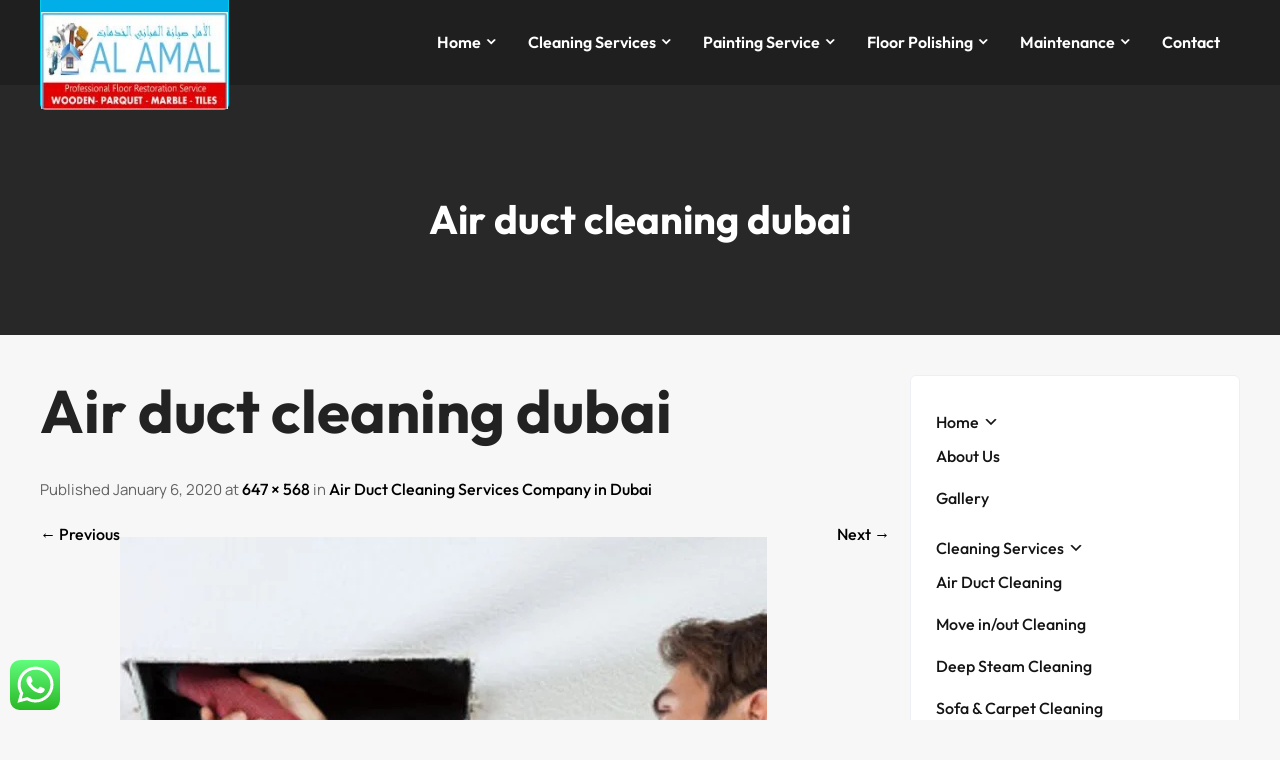

--- FILE ---
content_type: text/html; charset=UTF-8
request_url: https://alamaldubai.com/air-duct-cleaning-dubai/air-duct-cleaning-dubai-3/
body_size: 22479
content:
<!DOCTYPE html>
<html dir="ltr" lang="en-US" prefix="og: https://ogp.me/ns#">
<head>
<meta charset="UTF-8">
<meta name="viewport" content="width=device-width, initial-scale=1">
<link rel="profile" href="http://gmpg.org/xfn/11">
<title>Air duct cleaning dubai | Cleaning &amp; Maintenance Services in Dubai</title>
<style>
#wpadminbar #wp-admin-bar-wccp_free_top_button .ab-icon:before {
	content: "\f160";
	color: #02CA02;
	top: 3px;
}
#wpadminbar #wp-admin-bar-wccp_free_top_button .ab-icon {
	transform: rotate(45deg);
}
</style>
	<style>img:is([sizes="auto" i], [sizes^="auto," i]) { contain-intrinsic-size: 3000px 1500px }</style>
	
		<!-- All in One SEO 4.9.3 - aioseo.com -->
	<meta name="robots" content="max-image-preview:large" />
	<link rel="canonical" href="https://alamaldubai.com/air-duct-cleaning-dubai/air-duct-cleaning-dubai-3/#main" />
	<meta name="generator" content="All in One SEO (AIOSEO) 4.9.3" />
		<meta property="og:locale" content="en_US" />
		<meta property="og:site_name" content="Cleaning &amp; Maintenance Services in Dubai |" />
		<meta property="og:type" content="article" />
		<meta property="og:title" content="Air duct cleaning dubai | Cleaning &amp; Maintenance Services in Dubai" />
		<meta property="og:url" content="https://alamaldubai.com/air-duct-cleaning-dubai/air-duct-cleaning-dubai-3/#main" />
		<meta property="og:image" content="https://alamaldubai.com/wp-content/uploads/2024/08/cropped-Al-Amal-Maintenance-Dubai-LOGO-website-1-copy-3.jpg" />
		<meta property="og:image:secure_url" content="https://alamaldubai.com/wp-content/uploads/2024/08/cropped-Al-Amal-Maintenance-Dubai-LOGO-website-1-copy-3.jpg" />
		<meta property="article:published_time" content="2020-01-06T11:26:40+00:00" />
		<meta property="article:modified_time" content="2020-01-06T11:26:40+00:00" />
		<meta name="twitter:card" content="summary" />
		<meta name="twitter:title" content="Air duct cleaning dubai | Cleaning &amp; Maintenance Services in Dubai" />
		<meta name="twitter:image" content="https://alamaldubai.com/wp-content/uploads/2024/08/cropped-Al-Amal-Maintenance-Dubai-LOGO-website-1-copy-3.jpg" />
		<script type="application/ld+json" class="aioseo-schema">
			{"@context":"https:\/\/schema.org","@graph":[{"@type":"BreadcrumbList","@id":"https:\/\/alamaldubai.com\/air-duct-cleaning-dubai\/air-duct-cleaning-dubai-3\/#main#breadcrumblist","itemListElement":[{"@type":"ListItem","@id":"https:\/\/alamaldubai.com#listItem","position":1,"name":"Home","item":"https:\/\/alamaldubai.com","nextItem":{"@type":"ListItem","@id":"https:\/\/alamaldubai.com\/air-duct-cleaning-dubai\/air-duct-cleaning-dubai-3\/#main#listItem","name":"Air duct cleaning dubai"}},{"@type":"ListItem","@id":"https:\/\/alamaldubai.com\/air-duct-cleaning-dubai\/air-duct-cleaning-dubai-3\/#main#listItem","position":2,"name":"Air duct cleaning dubai","previousItem":{"@type":"ListItem","@id":"https:\/\/alamaldubai.com#listItem","name":"Home"}}]},{"@type":"ItemPage","@id":"https:\/\/alamaldubai.com\/air-duct-cleaning-dubai\/air-duct-cleaning-dubai-3\/#main#itempage","url":"https:\/\/alamaldubai.com\/air-duct-cleaning-dubai\/air-duct-cleaning-dubai-3\/#main","name":"Air duct cleaning dubai | Cleaning & Maintenance Services in Dubai","inLanguage":"en-US","isPartOf":{"@id":"https:\/\/alamaldubai.com\/#website"},"breadcrumb":{"@id":"https:\/\/alamaldubai.com\/air-duct-cleaning-dubai\/air-duct-cleaning-dubai-3\/#main#breadcrumblist"},"author":{"@id":"https:\/\/alamaldubai.com\/author\/alamaldubai\/#author"},"creator":{"@id":"https:\/\/alamaldubai.com\/author\/alamaldubai\/#author"},"datePublished":"2020-01-06T15:26:40+04:00","dateModified":"2020-01-06T15:26:40+04:00"},{"@type":"Organization","@id":"https:\/\/alamaldubai.com\/#organization","name":"Cleaning & Maintenance Services in Dubai","url":"https:\/\/alamaldubai.com\/","logo":{"@type":"ImageObject","url":"https:\/\/alamaldubai.com\/wp-content\/uploads\/2024\/08\/cropped-Al-Amal-Maintenance-Dubai-LOGO-website-1-copy-3.jpg","@id":"https:\/\/alamaldubai.com\/air-duct-cleaning-dubai\/air-duct-cleaning-dubai-3\/#main\/#organizationLogo","width":214,"height":111},"image":{"@id":"https:\/\/alamaldubai.com\/air-duct-cleaning-dubai\/air-duct-cleaning-dubai-3\/#main\/#organizationLogo"}},{"@type":"Person","@id":"https:\/\/alamaldubai.com\/author\/alamaldubai\/#author","url":"https:\/\/alamaldubai.com\/author\/alamaldubai\/","name":"alamaldubai","image":{"@type":"ImageObject","@id":"https:\/\/alamaldubai.com\/air-duct-cleaning-dubai\/air-duct-cleaning-dubai-3\/#main#authorImage","url":"https:\/\/secure.gravatar.com\/avatar\/99c0ead56becf4c6fa695cbd89639a2a?s=96&d=mm&r=g","width":96,"height":96,"caption":"alamaldubai"}},{"@type":"WebSite","@id":"https:\/\/alamaldubai.com\/#website","url":"https:\/\/alamaldubai.com\/","name":"AL Amal Service","inLanguage":"en-US","publisher":{"@id":"https:\/\/alamaldubai.com\/#organization"}}]}
		</script>
		<!-- All in One SEO -->

<link rel="alternate" type="application/rss+xml" title="Cleaning &amp; Maintenance Services in Dubai &raquo; Feed" href="https://alamaldubai.com/feed/" />
<link rel="alternate" type="application/rss+xml" title="Cleaning &amp; Maintenance Services in Dubai &raquo; Comments Feed" href="https://alamaldubai.com/comments/feed/" />
<link rel="alternate" type="application/rss+xml" title="Cleaning &amp; Maintenance Services in Dubai &raquo; Air duct cleaning dubai Comments Feed" href="https://alamaldubai.com/air-duct-cleaning-dubai/air-duct-cleaning-dubai-3/#main/feed/" />
<script type="text/javascript">
/* <![CDATA[ */
window._wpemojiSettings = {"baseUrl":"https:\/\/s.w.org\/images\/core\/emoji\/15.0.3\/72x72\/","ext":".png","svgUrl":"https:\/\/s.w.org\/images\/core\/emoji\/15.0.3\/svg\/","svgExt":".svg","source":{"concatemoji":"https:\/\/alamaldubai.com\/wp-includes\/js\/wp-emoji-release.min.js?ver=6.7.4"}};
/*! This file is auto-generated */
!function(i,n){var o,s,e;function c(e){try{var t={supportTests:e,timestamp:(new Date).valueOf()};sessionStorage.setItem(o,JSON.stringify(t))}catch(e){}}function p(e,t,n){e.clearRect(0,0,e.canvas.width,e.canvas.height),e.fillText(t,0,0);var t=new Uint32Array(e.getImageData(0,0,e.canvas.width,e.canvas.height).data),r=(e.clearRect(0,0,e.canvas.width,e.canvas.height),e.fillText(n,0,0),new Uint32Array(e.getImageData(0,0,e.canvas.width,e.canvas.height).data));return t.every(function(e,t){return e===r[t]})}function u(e,t,n){switch(t){case"flag":return n(e,"\ud83c\udff3\ufe0f\u200d\u26a7\ufe0f","\ud83c\udff3\ufe0f\u200b\u26a7\ufe0f")?!1:!n(e,"\ud83c\uddfa\ud83c\uddf3","\ud83c\uddfa\u200b\ud83c\uddf3")&&!n(e,"\ud83c\udff4\udb40\udc67\udb40\udc62\udb40\udc65\udb40\udc6e\udb40\udc67\udb40\udc7f","\ud83c\udff4\u200b\udb40\udc67\u200b\udb40\udc62\u200b\udb40\udc65\u200b\udb40\udc6e\u200b\udb40\udc67\u200b\udb40\udc7f");case"emoji":return!n(e,"\ud83d\udc26\u200d\u2b1b","\ud83d\udc26\u200b\u2b1b")}return!1}function f(e,t,n){var r="undefined"!=typeof WorkerGlobalScope&&self instanceof WorkerGlobalScope?new OffscreenCanvas(300,150):i.createElement("canvas"),a=r.getContext("2d",{willReadFrequently:!0}),o=(a.textBaseline="top",a.font="600 32px Arial",{});return e.forEach(function(e){o[e]=t(a,e,n)}),o}function t(e){var t=i.createElement("script");t.src=e,t.defer=!0,i.head.appendChild(t)}"undefined"!=typeof Promise&&(o="wpEmojiSettingsSupports",s=["flag","emoji"],n.supports={everything:!0,everythingExceptFlag:!0},e=new Promise(function(e){i.addEventListener("DOMContentLoaded",e,{once:!0})}),new Promise(function(t){var n=function(){try{var e=JSON.parse(sessionStorage.getItem(o));if("object"==typeof e&&"number"==typeof e.timestamp&&(new Date).valueOf()<e.timestamp+604800&&"object"==typeof e.supportTests)return e.supportTests}catch(e){}return null}();if(!n){if("undefined"!=typeof Worker&&"undefined"!=typeof OffscreenCanvas&&"undefined"!=typeof URL&&URL.createObjectURL&&"undefined"!=typeof Blob)try{var e="postMessage("+f.toString()+"("+[JSON.stringify(s),u.toString(),p.toString()].join(",")+"));",r=new Blob([e],{type:"text/javascript"}),a=new Worker(URL.createObjectURL(r),{name:"wpTestEmojiSupports"});return void(a.onmessage=function(e){c(n=e.data),a.terminate(),t(n)})}catch(e){}c(n=f(s,u,p))}t(n)}).then(function(e){for(var t in e)n.supports[t]=e[t],n.supports.everything=n.supports.everything&&n.supports[t],"flag"!==t&&(n.supports.everythingExceptFlag=n.supports.everythingExceptFlag&&n.supports[t]);n.supports.everythingExceptFlag=n.supports.everythingExceptFlag&&!n.supports.flag,n.DOMReady=!1,n.readyCallback=function(){n.DOMReady=!0}}).then(function(){return e}).then(function(){var e;n.supports.everything||(n.readyCallback(),(e=n.source||{}).concatemoji?t(e.concatemoji):e.wpemoji&&e.twemoji&&(t(e.twemoji),t(e.wpemoji)))}))}((window,document),window._wpemojiSettings);
/* ]]> */
</script>
<link rel='stylesheet' id='skt-hotel-lite-fonts-css' href='https://alamaldubai.com/wp-content/fonts/1ff6079b3a0796bd5575413d1dbeeb37.css?ver=20201110' type='text/css' media='all' />
<link rel='stylesheet' id='ht_ctc_main_css-css' href='https://alamaldubai.com/wp-content/plugins/click-to-chat-for-whatsapp/new/inc/assets/css/main.css?ver=4.36' type='text/css' media='all' />
<link rel='stylesheet' id='hfe-widgets-style-css' href='https://alamaldubai.com/wp-content/plugins/header-footer-elementor/inc/widgets-css/frontend.css?ver=2.3.0' type='text/css' media='all' />
<link rel='stylesheet' id='premium-addons-css' href='https://alamaldubai.com/wp-content/plugins/premium-addons-for-elementor/assets/frontend/min-css/premium-addons.min.css?ver=4.11.5' type='text/css' media='all' />
<style id='wp-emoji-styles-inline-css' type='text/css'>

	img.wp-smiley, img.emoji {
		display: inline !important;
		border: none !important;
		box-shadow: none !important;
		height: 1em !important;
		width: 1em !important;
		margin: 0 0.07em !important;
		vertical-align: -0.1em !important;
		background: none !important;
		padding: 0 !important;
	}
</style>
<link rel='stylesheet' id='wp-block-library-css' href='https://alamaldubai.com/wp-includes/css/dist/block-library/style.min.css?ver=6.7.4' type='text/css' media='all' />
<link rel='stylesheet' id='aioseo/css/src/vue/standalone/blocks/table-of-contents/global.scss-css' href='https://alamaldubai.com/wp-content/plugins/all-in-one-seo-pack/dist/Lite/assets/css/table-of-contents/global.e90f6d47.css?ver=4.9.3' type='text/css' media='all' />
<style id='classic-theme-styles-inline-css' type='text/css'>
/*! This file is auto-generated */
.wp-block-button__link{color:#fff;background-color:#32373c;border-radius:9999px;box-shadow:none;text-decoration:none;padding:calc(.667em + 2px) calc(1.333em + 2px);font-size:1.125em}.wp-block-file__button{background:#32373c;color:#fff;text-decoration:none}
</style>
<style id='global-styles-inline-css' type='text/css'>
:root{--wp--preset--aspect-ratio--square: 1;--wp--preset--aspect-ratio--4-3: 4/3;--wp--preset--aspect-ratio--3-4: 3/4;--wp--preset--aspect-ratio--3-2: 3/2;--wp--preset--aspect-ratio--2-3: 2/3;--wp--preset--aspect-ratio--16-9: 16/9;--wp--preset--aspect-ratio--9-16: 9/16;--wp--preset--color--black: #000000;--wp--preset--color--cyan-bluish-gray: #abb8c3;--wp--preset--color--white: #ffffff;--wp--preset--color--pale-pink: #f78da7;--wp--preset--color--vivid-red: #cf2e2e;--wp--preset--color--luminous-vivid-orange: #ff6900;--wp--preset--color--luminous-vivid-amber: #fcb900;--wp--preset--color--light-green-cyan: #7bdcb5;--wp--preset--color--vivid-green-cyan: #00d084;--wp--preset--color--pale-cyan-blue: #8ed1fc;--wp--preset--color--vivid-cyan-blue: #0693e3;--wp--preset--color--vivid-purple: #9b51e0;--wp--preset--gradient--vivid-cyan-blue-to-vivid-purple: linear-gradient(135deg,rgba(6,147,227,1) 0%,rgb(155,81,224) 100%);--wp--preset--gradient--light-green-cyan-to-vivid-green-cyan: linear-gradient(135deg,rgb(122,220,180) 0%,rgb(0,208,130) 100%);--wp--preset--gradient--luminous-vivid-amber-to-luminous-vivid-orange: linear-gradient(135deg,rgba(252,185,0,1) 0%,rgba(255,105,0,1) 100%);--wp--preset--gradient--luminous-vivid-orange-to-vivid-red: linear-gradient(135deg,rgba(255,105,0,1) 0%,rgb(207,46,46) 100%);--wp--preset--gradient--very-light-gray-to-cyan-bluish-gray: linear-gradient(135deg,rgb(238,238,238) 0%,rgb(169,184,195) 100%);--wp--preset--gradient--cool-to-warm-spectrum: linear-gradient(135deg,rgb(74,234,220) 0%,rgb(151,120,209) 20%,rgb(207,42,186) 40%,rgb(238,44,130) 60%,rgb(251,105,98) 80%,rgb(254,248,76) 100%);--wp--preset--gradient--blush-light-purple: linear-gradient(135deg,rgb(255,206,236) 0%,rgb(152,150,240) 100%);--wp--preset--gradient--blush-bordeaux: linear-gradient(135deg,rgb(254,205,165) 0%,rgb(254,45,45) 50%,rgb(107,0,62) 100%);--wp--preset--gradient--luminous-dusk: linear-gradient(135deg,rgb(255,203,112) 0%,rgb(199,81,192) 50%,rgb(65,88,208) 100%);--wp--preset--gradient--pale-ocean: linear-gradient(135deg,rgb(255,245,203) 0%,rgb(182,227,212) 50%,rgb(51,167,181) 100%);--wp--preset--gradient--electric-grass: linear-gradient(135deg,rgb(202,248,128) 0%,rgb(113,206,126) 100%);--wp--preset--gradient--midnight: linear-gradient(135deg,rgb(2,3,129) 0%,rgb(40,116,252) 100%);--wp--preset--font-size--small: 13px;--wp--preset--font-size--medium: 20px;--wp--preset--font-size--large: 36px;--wp--preset--font-size--x-large: 42px;--wp--preset--spacing--20: 0.44rem;--wp--preset--spacing--30: 0.67rem;--wp--preset--spacing--40: 1rem;--wp--preset--spacing--50: 1.5rem;--wp--preset--spacing--60: 2.25rem;--wp--preset--spacing--70: 3.38rem;--wp--preset--spacing--80: 5.06rem;--wp--preset--shadow--natural: 6px 6px 9px rgba(0, 0, 0, 0.2);--wp--preset--shadow--deep: 12px 12px 50px rgba(0, 0, 0, 0.4);--wp--preset--shadow--sharp: 6px 6px 0px rgba(0, 0, 0, 0.2);--wp--preset--shadow--outlined: 6px 6px 0px -3px rgba(255, 255, 255, 1), 6px 6px rgba(0, 0, 0, 1);--wp--preset--shadow--crisp: 6px 6px 0px rgba(0, 0, 0, 1);}:where(.is-layout-flex){gap: 0.5em;}:where(.is-layout-grid){gap: 0.5em;}body .is-layout-flex{display: flex;}.is-layout-flex{flex-wrap: wrap;align-items: center;}.is-layout-flex > :is(*, div){margin: 0;}body .is-layout-grid{display: grid;}.is-layout-grid > :is(*, div){margin: 0;}:where(.wp-block-columns.is-layout-flex){gap: 2em;}:where(.wp-block-columns.is-layout-grid){gap: 2em;}:where(.wp-block-post-template.is-layout-flex){gap: 1.25em;}:where(.wp-block-post-template.is-layout-grid){gap: 1.25em;}.has-black-color{color: var(--wp--preset--color--black) !important;}.has-cyan-bluish-gray-color{color: var(--wp--preset--color--cyan-bluish-gray) !important;}.has-white-color{color: var(--wp--preset--color--white) !important;}.has-pale-pink-color{color: var(--wp--preset--color--pale-pink) !important;}.has-vivid-red-color{color: var(--wp--preset--color--vivid-red) !important;}.has-luminous-vivid-orange-color{color: var(--wp--preset--color--luminous-vivid-orange) !important;}.has-luminous-vivid-amber-color{color: var(--wp--preset--color--luminous-vivid-amber) !important;}.has-light-green-cyan-color{color: var(--wp--preset--color--light-green-cyan) !important;}.has-vivid-green-cyan-color{color: var(--wp--preset--color--vivid-green-cyan) !important;}.has-pale-cyan-blue-color{color: var(--wp--preset--color--pale-cyan-blue) !important;}.has-vivid-cyan-blue-color{color: var(--wp--preset--color--vivid-cyan-blue) !important;}.has-vivid-purple-color{color: var(--wp--preset--color--vivid-purple) !important;}.has-black-background-color{background-color: var(--wp--preset--color--black) !important;}.has-cyan-bluish-gray-background-color{background-color: var(--wp--preset--color--cyan-bluish-gray) !important;}.has-white-background-color{background-color: var(--wp--preset--color--white) !important;}.has-pale-pink-background-color{background-color: var(--wp--preset--color--pale-pink) !important;}.has-vivid-red-background-color{background-color: var(--wp--preset--color--vivid-red) !important;}.has-luminous-vivid-orange-background-color{background-color: var(--wp--preset--color--luminous-vivid-orange) !important;}.has-luminous-vivid-amber-background-color{background-color: var(--wp--preset--color--luminous-vivid-amber) !important;}.has-light-green-cyan-background-color{background-color: var(--wp--preset--color--light-green-cyan) !important;}.has-vivid-green-cyan-background-color{background-color: var(--wp--preset--color--vivid-green-cyan) !important;}.has-pale-cyan-blue-background-color{background-color: var(--wp--preset--color--pale-cyan-blue) !important;}.has-vivid-cyan-blue-background-color{background-color: var(--wp--preset--color--vivid-cyan-blue) !important;}.has-vivid-purple-background-color{background-color: var(--wp--preset--color--vivid-purple) !important;}.has-black-border-color{border-color: var(--wp--preset--color--black) !important;}.has-cyan-bluish-gray-border-color{border-color: var(--wp--preset--color--cyan-bluish-gray) !important;}.has-white-border-color{border-color: var(--wp--preset--color--white) !important;}.has-pale-pink-border-color{border-color: var(--wp--preset--color--pale-pink) !important;}.has-vivid-red-border-color{border-color: var(--wp--preset--color--vivid-red) !important;}.has-luminous-vivid-orange-border-color{border-color: var(--wp--preset--color--luminous-vivid-orange) !important;}.has-luminous-vivid-amber-border-color{border-color: var(--wp--preset--color--luminous-vivid-amber) !important;}.has-light-green-cyan-border-color{border-color: var(--wp--preset--color--light-green-cyan) !important;}.has-vivid-green-cyan-border-color{border-color: var(--wp--preset--color--vivid-green-cyan) !important;}.has-pale-cyan-blue-border-color{border-color: var(--wp--preset--color--pale-cyan-blue) !important;}.has-vivid-cyan-blue-border-color{border-color: var(--wp--preset--color--vivid-cyan-blue) !important;}.has-vivid-purple-border-color{border-color: var(--wp--preset--color--vivid-purple) !important;}.has-vivid-cyan-blue-to-vivid-purple-gradient-background{background: var(--wp--preset--gradient--vivid-cyan-blue-to-vivid-purple) !important;}.has-light-green-cyan-to-vivid-green-cyan-gradient-background{background: var(--wp--preset--gradient--light-green-cyan-to-vivid-green-cyan) !important;}.has-luminous-vivid-amber-to-luminous-vivid-orange-gradient-background{background: var(--wp--preset--gradient--luminous-vivid-amber-to-luminous-vivid-orange) !important;}.has-luminous-vivid-orange-to-vivid-red-gradient-background{background: var(--wp--preset--gradient--luminous-vivid-orange-to-vivid-red) !important;}.has-very-light-gray-to-cyan-bluish-gray-gradient-background{background: var(--wp--preset--gradient--very-light-gray-to-cyan-bluish-gray) !important;}.has-cool-to-warm-spectrum-gradient-background{background: var(--wp--preset--gradient--cool-to-warm-spectrum) !important;}.has-blush-light-purple-gradient-background{background: var(--wp--preset--gradient--blush-light-purple) !important;}.has-blush-bordeaux-gradient-background{background: var(--wp--preset--gradient--blush-bordeaux) !important;}.has-luminous-dusk-gradient-background{background: var(--wp--preset--gradient--luminous-dusk) !important;}.has-pale-ocean-gradient-background{background: var(--wp--preset--gradient--pale-ocean) !important;}.has-electric-grass-gradient-background{background: var(--wp--preset--gradient--electric-grass) !important;}.has-midnight-gradient-background{background: var(--wp--preset--gradient--midnight) !important;}.has-small-font-size{font-size: var(--wp--preset--font-size--small) !important;}.has-medium-font-size{font-size: var(--wp--preset--font-size--medium) !important;}.has-large-font-size{font-size: var(--wp--preset--font-size--large) !important;}.has-x-large-font-size{font-size: var(--wp--preset--font-size--x-large) !important;}
:where(.wp-block-post-template.is-layout-flex){gap: 1.25em;}:where(.wp-block-post-template.is-layout-grid){gap: 1.25em;}
:where(.wp-block-columns.is-layout-flex){gap: 2em;}:where(.wp-block-columns.is-layout-grid){gap: 2em;}
:root :where(.wp-block-pullquote){font-size: 1.5em;line-height: 1.6;}
</style>
<link rel='stylesheet' id='contact-form-7-css' href='https://alamaldubai.com/wp-content/plugins/contact-form-7/includes/css/styles.css?ver=6.1.4' type='text/css' media='all' />
<link rel='stylesheet' id='hfe-style-css' href='https://alamaldubai.com/wp-content/plugins/header-footer-elementor/assets/css/header-footer-elementor.css?ver=2.3.0' type='text/css' media='all' />
<link rel='stylesheet' id='elementor-frontend-css' href='https://alamaldubai.com/wp-content/plugins/elementor/assets/css/frontend.min.css?ver=3.31.5' type='text/css' media='all' />
<link rel='stylesheet' id='elementor-post-2443-css' href='https://alamaldubai.com/wp-content/uploads/elementor/css/post-2443.css?ver=1768891201' type='text/css' media='all' />
<link rel='stylesheet' id='eihe-front-style-css' href='https://alamaldubai.com/wp-content/plugins/image-hover-effects-addon-for-elementor/assets/style.min.css?ver=1.4.4' type='text/css' media='all' />
<link rel='stylesheet' id='skt-hotel-lite-basic-style-css' href='https://alamaldubai.com/wp-content/themes/skt-hotel-lite/style.css?ver=6.7.4' type='text/css' media='all' />
<link rel='stylesheet' id='skt-hotel-lite-main-style-css' href='https://alamaldubai.com/wp-content/themes/skt-hotel-lite/css/responsive.css?ver=6.7.4' type='text/css' media='all' />
<link rel='stylesheet' id='skt-hotel-lite-editor-style-css' href='https://alamaldubai.com/wp-content/themes/skt-hotel-lite/editor-style.css?ver=6.7.4' type='text/css' media='all' />
<link rel='stylesheet' id='skt-hotel-lite-base-style-css' href='https://alamaldubai.com/wp-content/themes/skt-hotel-lite/css/style_base.css?ver=6.7.4' type='text/css' media='all' />
<link rel='stylesheet' id='skt-hotel-lite-custom-style-css' href='https://alamaldubai.com/wp-content/themes/skt-hotel-lite/css/skt-hotel-lite-custom-style.css?ver=6.7.4' type='text/css' media='all' />
<style id='skt-hotel-lite-custom-style-inline-css' type='text/css'>

					#sidebar ul li a:hover,
					.blog_lists h4 a:hover,
					.recent-post h6 a:hover,
					.recent-post a:hover,
					.design-by a,
					.postmeta a:hover,
					.tagcloud a,
					.blocksbox:hover h3,
					.rdmore a,
					.main-navigation ul li:hover a, .main-navigation ul li a:focus, .main-navigation ul li a:hover, .main-navigation ul li.current-menu-item a, .main-navigation ul li.current_page_item a,
					.copyright-txt a:hover, #footermenu li.current-menu-item a, #footermenu li.current_page_item a,
					.header-phone-number,
					#sidebar li a:hover,
					.main-navigation ul li ul li a
					{ 
						 color:  !important;
					}

					.pagination .nav-links span.current, .pagination .nav-links a:hover,
					#commentform input#submit:hover,
					.wpcf7 input[type='submit'],
					input.search-submit,
					.recent-post .morebtn:hover, 
					.read-more-btn,
					.woocommerce-product-search button[type='submit'],
					.head-info-area,
					.designs-thumb,
					.hometwo-block-button,
					.aboutmore,
					.service-thumb-box,
					.view-all-btn a:hover,
					.social-icons a:hover,
					.skt-header-quote-btn a,
					.custom-cart-count
					{ 
					   background-color:  !important;
					}

					.titleborder span:after, .sticky{border-bottom-color:  !important;}
					.header{background-color:;}
					.copyright-txt{color:  !important;}	
					.main-navigation ul ul li a:hover, .main-navigation ul ul li a:focus {background-color:  !important;}			
				
</style>
<link rel='stylesheet' id='gem-base-css' href='https://alamaldubai.com/wp-content/plugins/godaddy-email-marketing-sign-up-forms/css/gem.min.css?ver=1.4.3' type='text/css' media='all' />
<link rel='stylesheet' id='hfe-elementor-icons-css' href='https://alamaldubai.com/wp-content/plugins/elementor/assets/lib/eicons/css/elementor-icons.min.css?ver=5.34.0' type='text/css' media='all' />
<link rel='stylesheet' id='hfe-icons-list-css' href='https://alamaldubai.com/wp-content/plugins/elementor/assets/css/widget-icon-list.min.css?ver=3.24.3' type='text/css' media='all' />
<link rel='stylesheet' id='hfe-social-icons-css' href='https://alamaldubai.com/wp-content/plugins/elementor/assets/css/widget-social-icons.min.css?ver=3.24.0' type='text/css' media='all' />
<link rel='stylesheet' id='hfe-social-share-icons-brands-css' href='https://alamaldubai.com/wp-content/plugins/elementor/assets/lib/font-awesome/css/brands.css?ver=5.15.3' type='text/css' media='all' />
<link rel='stylesheet' id='hfe-social-share-icons-fontawesome-css' href='https://alamaldubai.com/wp-content/plugins/elementor/assets/lib/font-awesome/css/fontawesome.css?ver=5.15.3' type='text/css' media='all' />
<link rel='stylesheet' id='hfe-nav-menu-icons-css' href='https://alamaldubai.com/wp-content/plugins/elementor/assets/lib/font-awesome/css/solid.css?ver=5.15.3' type='text/css' media='all' />
<link rel='stylesheet' id='hfe-widget-blockquote-css' href='https://alamaldubai.com/wp-content/plugins/elementor-pro/assets/css/widget-blockquote.min.css?ver=3.25.0' type='text/css' media='all' />
<link rel='stylesheet' id='hfe-mega-menu-css' href='https://alamaldubai.com/wp-content/plugins/elementor-pro/assets/css/widget-mega-menu.min.css?ver=3.26.2' type='text/css' media='all' />
<link rel='stylesheet' id='hfe-nav-menu-widget-css' href='https://alamaldubai.com/wp-content/plugins/elementor-pro/assets/css/widget-nav-menu.min.css?ver=3.26.0' type='text/css' media='all' />
<link rel='stylesheet' id='ekit-widget-styles-css' href='https://alamaldubai.com/wp-content/plugins/elementskit-lite/widgets/init/assets/css/widget-styles.css?ver=3.5.0' type='text/css' media='all' />
<link rel='stylesheet' id='ekit-responsive-css' href='https://alamaldubai.com/wp-content/plugins/elementskit-lite/widgets/init/assets/css/responsive.css?ver=3.5.0' type='text/css' media='all' />
<link rel='stylesheet' id='dashicons-css' href='https://alamaldubai.com/wp-includes/css/dashicons.min.css?ver=6.7.4' type='text/css' media='all' />
<link rel='stylesheet' id='elementor-gf-local-outfit-css' href='https://alamaldubai.com/wp-content/uploads/elementor/google-fonts/css/outfit.css?ver=1745885769' type='text/css' media='all' />
<link rel='stylesheet' id='elementor-gf-local-manrope-css' href='https://alamaldubai.com/wp-content/uploads/elementor/google-fonts/css/manrope.css?ver=1745885770' type='text/css' media='all' />
<script type="text/javascript" src="https://alamaldubai.com/wp-includes/js/jquery/jquery.min.js?ver=3.7.1" id="jquery-core-js"></script>
<script type="text/javascript" src="https://alamaldubai.com/wp-includes/js/jquery/jquery-migrate.min.js?ver=3.4.1" id="jquery-migrate-js"></script>
<script type="text/javascript" id="jquery-js-after">
/* <![CDATA[ */
!function($){"use strict";$(document).ready(function(){$(this).scrollTop()>100&&$(".hfe-scroll-to-top-wrap").removeClass("hfe-scroll-to-top-hide"),$(window).scroll(function(){$(this).scrollTop()<100?$(".hfe-scroll-to-top-wrap").fadeOut(300):$(".hfe-scroll-to-top-wrap").fadeIn(300)}),$(".hfe-scroll-to-top-wrap").on("click",function(){$("html, body").animate({scrollTop:0},300);return!1})})}(jQuery);
/* ]]> */
</script>
<script type="text/javascript" src="https://alamaldubai.com/wp-content/themes/skt-hotel-lite/js/custom.js?ver=6.7.4" id="skt-hotel-lite-customscripts-js"></script>
<link rel="https://api.w.org/" href="https://alamaldubai.com/wp-json/" /><link rel="alternate" title="JSON" type="application/json" href="https://alamaldubai.com/wp-json/wp/v2/media/1376" /><link rel="EditURI" type="application/rsd+xml" title="RSD" href="https://alamaldubai.com/xmlrpc.php?rsd" />
<meta name="generator" content="WordPress 6.7.4" />
<link rel='shortlink' href='https://alamaldubai.com/?p=1376' />
<link rel="alternate" title="oEmbed (JSON)" type="application/json+oembed" href="https://alamaldubai.com/wp-json/oembed/1.0/embed?url=https%3A%2F%2Falamaldubai.com%2Fair-duct-cleaning-dubai%2Fair-duct-cleaning-dubai-3%2F%23main" />
<link rel="alternate" title="oEmbed (XML)" type="text/xml+oembed" href="https://alamaldubai.com/wp-json/oembed/1.0/embed?url=https%3A%2F%2Falamaldubai.com%2Fair-duct-cleaning-dubai%2Fair-duct-cleaning-dubai-3%2F%23main&#038;format=xml" />
<script id="wpcp_disable_selection" type="text/javascript">
var image_save_msg='You are not allowed to save images!';
	var no_menu_msg='Context Menu disabled!';
	var smessage = "Content is protected !!";

function disableEnterKey(e)
{
	var elemtype = e.target.tagName;
	
	elemtype = elemtype.toUpperCase();
	
	if (elemtype == "TEXT" || elemtype == "TEXTAREA" || elemtype == "INPUT" || elemtype == "PASSWORD" || elemtype == "SELECT" || elemtype == "OPTION" || elemtype == "EMBED")
	{
		elemtype = 'TEXT';
	}
	
	if (e.ctrlKey){
     var key;
     if(window.event)
          key = window.event.keyCode;     //IE
     else
          key = e.which;     //firefox (97)
    //if (key != 17) alert(key);
     if (elemtype!= 'TEXT' && (key == 97 || key == 65 || key == 67 || key == 99 || key == 88 || key == 120 || key == 26 || key == 85  || key == 86 || key == 83 || key == 43 || key == 73))
     {
		if(wccp_free_iscontenteditable(e)) return true;
		show_wpcp_message('You are not allowed to copy content or view source');
		return false;
     }else
     	return true;
     }
}


/*For contenteditable tags*/
function wccp_free_iscontenteditable(e)
{
	var e = e || window.event; // also there is no e.target property in IE. instead IE uses window.event.srcElement
  	
	var target = e.target || e.srcElement;

	var elemtype = e.target.nodeName;
	
	elemtype = elemtype.toUpperCase();
	
	var iscontenteditable = "false";
		
	if(typeof target.getAttribute!="undefined" ) iscontenteditable = target.getAttribute("contenteditable"); // Return true or false as string
	
	var iscontenteditable2 = false;
	
	if(typeof target.isContentEditable!="undefined" ) iscontenteditable2 = target.isContentEditable; // Return true or false as boolean

	if(target.parentElement.isContentEditable) iscontenteditable2 = true;
	
	if (iscontenteditable == "true" || iscontenteditable2 == true)
	{
		if(typeof target.style!="undefined" ) target.style.cursor = "text";
		
		return true;
	}
}

////////////////////////////////////
function disable_copy(e)
{	
	var e = e || window.event; // also there is no e.target property in IE. instead IE uses window.event.srcElement
	
	var elemtype = e.target.tagName;
	
	elemtype = elemtype.toUpperCase();
	
	if (elemtype == "TEXT" || elemtype == "TEXTAREA" || elemtype == "INPUT" || elemtype == "PASSWORD" || elemtype == "SELECT" || elemtype == "OPTION" || elemtype == "EMBED")
	{
		elemtype = 'TEXT';
	}
	
	if(wccp_free_iscontenteditable(e)) return true;
	
	var isSafari = /Safari/.test(navigator.userAgent) && /Apple Computer/.test(navigator.vendor);
	
	var checker_IMG = '';
	if (elemtype == "IMG" && checker_IMG == 'checked' && e.detail >= 2) {show_wpcp_message(alertMsg_IMG);return false;}
	if (elemtype != "TEXT")
	{
		if (smessage !== "" && e.detail == 2)
			show_wpcp_message(smessage);
		
		if (isSafari)
			return true;
		else
			return false;
	}	
}

//////////////////////////////////////////
function disable_copy_ie()
{
	var e = e || window.event;
	var elemtype = window.event.srcElement.nodeName;
	elemtype = elemtype.toUpperCase();
	if(wccp_free_iscontenteditable(e)) return true;
	if (elemtype == "IMG") {show_wpcp_message(alertMsg_IMG);return false;}
	if (elemtype != "TEXT" && elemtype != "TEXTAREA" && elemtype != "INPUT" && elemtype != "PASSWORD" && elemtype != "SELECT" && elemtype != "OPTION" && elemtype != "EMBED")
	{
		return false;
	}
}	
function reEnable()
{
	return true;
}
document.onkeydown = disableEnterKey;
document.onselectstart = disable_copy_ie;
if(navigator.userAgent.indexOf('MSIE')==-1)
{
	document.onmousedown = disable_copy;
	document.onclick = reEnable;
}
function disableSelection(target)
{
    //For IE This code will work
    if (typeof target.onselectstart!="undefined")
    target.onselectstart = disable_copy_ie;
    
    //For Firefox This code will work
    else if (typeof target.style.MozUserSelect!="undefined")
    {target.style.MozUserSelect="none";}
    
    //All other  (ie: Opera) This code will work
    else
    target.onmousedown=function(){return false}
    target.style.cursor = "default";
}
//Calling the JS function directly just after body load
window.onload = function(){disableSelection(document.body);};

//////////////////special for safari Start////////////////
var onlongtouch;
var timer;
var touchduration = 1000; //length of time we want the user to touch before we do something

var elemtype = "";
function touchstart(e) {
	var e = e || window.event;
  // also there is no e.target property in IE.
  // instead IE uses window.event.srcElement
  	var target = e.target || e.srcElement;
	
	elemtype = window.event.srcElement.nodeName;
	
	elemtype = elemtype.toUpperCase();
	
	if(!wccp_pro_is_passive()) e.preventDefault();
	if (!timer) {
		timer = setTimeout(onlongtouch, touchduration);
	}
}

function touchend() {
    //stops short touches from firing the event
    if (timer) {
        clearTimeout(timer);
        timer = null;
    }
	onlongtouch();
}

onlongtouch = function(e) { //this will clear the current selection if anything selected
	
	if (elemtype != "TEXT" && elemtype != "TEXTAREA" && elemtype != "INPUT" && elemtype != "PASSWORD" && elemtype != "SELECT" && elemtype != "EMBED" && elemtype != "OPTION")	
	{
		if (window.getSelection) {
			if (window.getSelection().empty) {  // Chrome
			window.getSelection().empty();
			} else if (window.getSelection().removeAllRanges) {  // Firefox
			window.getSelection().removeAllRanges();
			}
		} else if (document.selection) {  // IE?
			document.selection.empty();
		}
		return false;
	}
};

document.addEventListener("DOMContentLoaded", function(event) { 
    window.addEventListener("touchstart", touchstart, false);
    window.addEventListener("touchend", touchend, false);
});

function wccp_pro_is_passive() {

  var cold = false,
  hike = function() {};

  try {
	  const object1 = {};
  var aid = Object.defineProperty(object1, 'passive', {
  get() {cold = true}
  });
  window.addEventListener('test', hike, aid);
  window.removeEventListener('test', hike, aid);
  } catch (e) {}

  return cold;
}
/*special for safari End*/
</script>
<script id="wpcp_disable_Right_Click" type="text/javascript">
document.ondragstart = function() { return false;}
	function nocontext(e) {
	   return false;
	}
	document.oncontextmenu = nocontext;
</script>
<style>
.unselectable
{
-moz-user-select:none;
-webkit-user-select:none;
cursor: default;
}
html
{
-webkit-touch-callout: none;
-webkit-user-select: none;
-khtml-user-select: none;
-moz-user-select: none;
-ms-user-select: none;
user-select: none;
-webkit-tap-highlight-color: rgba(0,0,0,0);
}
</style>
<script id="wpcp_css_disable_selection" type="text/javascript">
var e = document.getElementsByTagName('body')[0];
if(e)
{
	e.setAttribute('unselectable',"on");
}
</script>
<meta name="google-site-verification" content="0izDD5B0D-sffcGUHBIOKaNVo14_XyX9oL5X6ckCeo8" />
<meta name="generator" content="Elementor 3.31.5; features: e_font_icon_svg, additional_custom_breakpoints, e_element_cache; settings: css_print_method-external, google_font-enabled, font_display-swap">
<link rel="preconnect" href="//code.tidio.co">			<style>
				.e-con.e-parent:nth-of-type(n+4):not(.e-lazyloaded):not(.e-no-lazyload),
				.e-con.e-parent:nth-of-type(n+4):not(.e-lazyloaded):not(.e-no-lazyload) * {
					background-image: none !important;
				}
				@media screen and (max-height: 1024px) {
					.e-con.e-parent:nth-of-type(n+3):not(.e-lazyloaded):not(.e-no-lazyload),
					.e-con.e-parent:nth-of-type(n+3):not(.e-lazyloaded):not(.e-no-lazyload) * {
						background-image: none !important;
					}
				}
				@media screen and (max-height: 640px) {
					.e-con.e-parent:nth-of-type(n+2):not(.e-lazyloaded):not(.e-no-lazyload),
					.e-con.e-parent:nth-of-type(n+2):not(.e-lazyloaded):not(.e-no-lazyload) * {
						background-image: none !important;
					}
				}
			</style>
			    
	<style type="text/css">
		
	</style>
	<link rel="icon" href="https://alamaldubai.com/wp-content/uploads/2018/12/cropped-Al-Amal-Maintenance-Service-Dubai-32x32.jpg" sizes="32x32" />
<link rel="icon" href="https://alamaldubai.com/wp-content/uploads/2018/12/cropped-Al-Amal-Maintenance-Service-Dubai-192x192.jpg" sizes="192x192" />
<link rel="apple-touch-icon" href="https://alamaldubai.com/wp-content/uploads/2018/12/cropped-Al-Amal-Maintenance-Service-Dubai-180x180.jpg" />
<meta name="msapplication-TileImage" content="https://alamaldubai.com/wp-content/uploads/2018/12/cropped-Al-Amal-Maintenance-Service-Dubai-270x270.jpg" />
</head>
<body class="attachment attachment-template-default attachmentid-1376 attachment-jpeg wp-custom-logo unselectable ehf-template-skt-hotel-lite ehf-stylesheet-skt-hotel-lite elementor-default elementor-kit-2443">

<a class="skip-link screen-reader-text" href="#content_navigator">
Skip to content</a>
<div id="main-set">
<div class="header">
	<div class="container">
    <div class="logo">
		<a href="https://alamaldubai.com/" class="custom-logo-link" rel="home"><img width="214" height="111" src="https://alamaldubai.com/wp-content/uploads/2024/08/cropped-Al-Amal-Maintenance-Dubai-LOGO-website-1-copy-3.jpg" class="custom-logo" alt="Cleaning &amp; Maintenance Services in Dubai" decoding="async" /></a>        <div class="clear"></div>
		        <div id="logo-main">
        <a href="https://alamaldubai.com/">
        <h2 class="site-title">Cleaning &amp; Maintenance Services in Dubai</h2>
                </a>
        </div>
    </div> 
        <div id="navigation"><nav id="site-navigation" class="main-navigation">
				<button type="button" class="menu-toggle">
					<span></span>
					<span></span>
					<span></span>
				</button>
		<ul id="primary" class="primary-menu menu"><li id="menu-item-563" class="menu-item menu-item-type-custom menu-item-object-custom menu-item-home menu-item-has-children menu-item-563"><a href="http://alamaldubai.com">Home</a>
<ul class="sub-menu">
	<li id="menu-item-562" class="menu-item menu-item-type-post_type menu-item-object-page menu-item-562"><a href="https://alamaldubai.com/about/">About Us</a></li>
	<li id="menu-item-1310" class="menu-item menu-item-type-post_type menu-item-object-page menu-item-1310"><a href="https://alamaldubai.com/gallery/">Gallery</a></li>
</ul>
</li>
<li id="menu-item-565" class="menu-item menu-item-type-post_type menu-item-object-page menu-item-has-children menu-item-565"><a href="https://alamaldubai.com/deep-cleaning-services-dubai/">Cleaning Services</a>
<ul class="sub-menu">
	<li id="menu-item-573" class="menu-item menu-item-type-post_type menu-item-object-page menu-item-573"><a href="https://alamaldubai.com/air-duct-cleaning-dubai/">Air Duct Cleaning</a></li>
	<li id="menu-item-576" class="menu-item menu-item-type-post_type menu-item-object-page menu-item-576"><a href="https://alamaldubai.com/deep-cleaning-company-dubai/">Move in/out Cleaning</a></li>
	<li id="menu-item-804" class="menu-item menu-item-type-post_type menu-item-object-page menu-item-804"><a href="https://alamaldubai.com/deep-steam-cleaning-dubai/">Deep Steam Cleaning</a></li>
	<li id="menu-item-571" class="menu-item menu-item-type-post_type menu-item-object-page menu-item-571"><a href="https://alamaldubai.com/upholstery-cleaning-dubai/">Sofa &#038; Carpet Cleaning</a></li>
	<li id="menu-item-577" class="menu-item menu-item-type-post_type menu-item-object-page menu-item-577"><a href="https://alamaldubai.com/constructions-cleaning-dubai/">Constructions Cleaning</a></li>
	<li id="menu-item-832" class="menu-item menu-item-type-post_type menu-item-object-page menu-item-832"><a href="https://alamaldubai.com/water-tank-cleaning-dubai/">Water Tank Cleaning</a></li>
	<li id="menu-item-1354" class="menu-item menu-item-type-post_type menu-item-object-page menu-item-1354"><a href="https://alamaldubai.com/high-pressure-washing-service-dubai/">Pressure Washing Service</a></li>
</ul>
</li>
<li id="menu-item-566" class="menu-item menu-item-type-post_type menu-item-object-page menu-item-has-children menu-item-566"><a href="https://alamaldubai.com/paint-contracting-dubai/">Painting Service</a>
<ul class="sub-menu">
	<li id="menu-item-568" class="menu-item menu-item-type-post_type menu-item-object-page menu-item-568"><a href="https://alamaldubai.com/epoxy-floor-painting-dubai/">Epoxy Flooring Service</a></li>
	<li id="menu-item-570" class="menu-item menu-item-type-post_type menu-item-object-page menu-item-570"><a href="https://alamaldubai.com/interior-painting-service-dubai/">Wall Painting Service</a></li>
	<li id="menu-item-1093" class="menu-item menu-item-type-post_type menu-item-object-page menu-item-1093"><a href="https://alamaldubai.com/move-out-painting-services-dubai/">Move Out Painting</a></li>
	<li id="menu-item-569" class="menu-item menu-item-type-post_type menu-item-object-page menu-item-569"><a href="https://alamaldubai.com/exterior-painting-dubai/">Exterior Painting</a></li>
</ul>
</li>
<li id="menu-item-754" class="menu-item menu-item-type-post_type menu-item-object-page menu-item-has-children menu-item-754"><a href="https://alamaldubai.com/floor-polishing-services-dubai/">Floor Polishing</a>
<ul class="sub-menu">
	<li id="menu-item-609" class="menu-item menu-item-type-post_type menu-item-object-page menu-item-609"><a href="https://alamaldubai.com/wooden-polishing-dubai/">Wooden Floor Polishing</a></li>
	<li id="menu-item-2299" class="menu-item menu-item-type-post_type menu-item-object-page menu-item-2299"><a href="https://alamaldubai.com/paquet-floor-polishing-dubai/">Paquet Floor Polishing</a></li>
	<li id="menu-item-575" class="menu-item menu-item-type-post_type menu-item-object-page menu-item-575"><a href="https://alamaldubai.com/marble-polishing-dubai/">Marble Floor Polishing</a></li>
	<li id="menu-item-572" class="menu-item menu-item-type-post_type menu-item-object-page menu-item-572"><a href="https://alamaldubai.com/tiles-grout-cleaning-dubai/">Tiles &#038; Grout Cleaning</a></li>
	<li id="menu-item-801" class="menu-item menu-item-type-post_type menu-item-object-page menu-item-801"><a href="https://alamaldubai.com/vinyl-floor-polishing-dubai/">Vinyl Floor Polishing</a></li>
	<li id="menu-item-1070" class="menu-item menu-item-type-post_type menu-item-object-page menu-item-1070"><a href="https://alamaldubai.com/floor-grinding-polishing-services-dubai/">Floor Grinding Polishing</a></li>
</ul>
</li>
<li id="menu-item-564" class="menu-item menu-item-type-post_type menu-item-object-page menu-item-has-children menu-item-564"><a href="https://alamaldubai.com/maintenance-service-dubai/">Maintenance</a>
<ul class="sub-menu">
	<li id="menu-item-1026" class="menu-item menu-item-type-post_type menu-item-object-page menu-item-1026"><a href="https://alamaldubai.com/ac-maintenance-dubai/">AC Maintenance</a></li>
	<li id="menu-item-579" class="menu-item menu-item-type-post_type menu-item-object-page menu-item-579"><a href="https://alamaldubai.com/pest-control/">Pest Control</a></li>
	<li id="menu-item-574" class="menu-item menu-item-type-post_type menu-item-object-page menu-item-574"><a href="https://alamaldubai.com/kitchen-duct-cleaning-dubai/">Kitchen Duct Cleaning</a></li>
	<li id="menu-item-578" class="menu-item menu-item-type-post_type menu-item-object-page menu-item-578"><a href="https://alamaldubai.com/installation/">Installation</a></li>
	<li id="menu-item-1716" class="menu-item menu-item-type-post_type menu-item-object-page menu-item-1716"><a href="https://alamaldubai.com/waterproofing-company-in-dubai-uae/">Waterproofing Service</a></li>
	<li id="menu-item-582" class="menu-item menu-item-type-post_type menu-item-object-page menu-item-582"><a href="https://alamaldubai.com/false-ceiling-company-dubai/">False Ceiling</a></li>
	<li id="menu-item-581" class="menu-item menu-item-type-post_type menu-item-object-page menu-item-581"><a href="https://alamaldubai.com/gypsum-partitions-dubai/">Gypsum Partitions</a></li>
	<li id="menu-item-580" class="menu-item menu-item-type-post_type menu-item-object-page menu-item-580"><a href="https://alamaldubai.com/concrete-flooring-contractor/">Concrete Flooring</a></li>
	<li id="menu-item-583" class="menu-item menu-item-type-post_type menu-item-object-page menu-item-583"><a href="https://alamaldubai.com/tiles-fixing-dubai/">Tiles Fixing</a></li>
	<li id="menu-item-587" class="menu-item menu-item-type-post_type menu-item-object-page menu-item-587"><a href="https://alamaldubai.com/interlock-fixing/">Interlock Fixing</a></li>
	<li id="menu-item-624" class="menu-item menu-item-type-post_type menu-item-object-page menu-item-624"><a href="https://alamaldubai.com/air-duct-installation/">Air Ducting Systems</a></li>
</ul>
</li>
<li id="menu-item-567" class="menu-item menu-item-type-post_type menu-item-object-page menu-item-567"><a href="https://alamaldubai.com/contact/">Contact</a></li>
</ul>			</nav></div>            
        <div class="clear"></div>
        </div> <!-- container -->     
  </div>
  <div class="clear"></div> 
  
  </div><!--main-set-->
        <div class="clear"></div>
      <div class="inner-banner-thumb">
      	    
        <div class="banner-container black-title"><h1>Air duct cleaning dubai</h1></div>
        <div class="clear"></div>
      </div>
      
    
  <div class="clear"></div> 
  <div class="container">
	<div id="content_navigator">
     <div class="page_content">
        <section class="site-main">
			                <article id="post-1376" class="post-1376 attachment type-attachment status-inherit hentry">
                    <header class="entry-header">
                        <h1 class="entry-title">Air duct cleaning dubai</h1>                        <div class="entry-meta">
                            Published January 6, 2020 at <a href="https://alamaldubai.com/wp-content/uploads/2020/01/Air-duct-cleaning-dubai-1.jpg">647 &times; 568</a> in <a href="https://alamaldubai.com/air-duct-cleaning-dubai/">Air Duct Cleaning Services Company in Dubai</a>                        </div><!-- .entry-meta -->
                        <nav role="navigation" id="image-navigation" class="image-navigation">
                            <div class="nav-previous"><a href='https://alamaldubai.com/air-duct-cleaning-dubai/air-duct-cleaning-services-in-dubai1/#main'><span class="meta-nav">&larr;</span> Previous</a></div>
                            <div class="nav-next"><a href='https://alamaldubai.com/air-duct-cleaning-dubai/air-duct-cleaning-and-disinfection-chemical/#main'>Next <span class="meta-nav">&rarr;</span></a></div>
                        </nav><!-- #image-navigation -->
                    </header><!-- .entry-header -->
                    <div class="entry-content">
                        <div class="entry-attachment">
                            <div class="attachment">
                                <a href="https://alamaldubai.com/air-duct-cleaning-dubai/ac-repair-banner2/#main" rel="attachment"><img fetchpriority="high" width="647" height="568" src="https://alamaldubai.com/wp-content/uploads/2020/01/Air-duct-cleaning-dubai-1.jpg" class="attachment-1200x1200 size-1200x1200" alt="" decoding="async" srcset="https://alamaldubai.com/wp-content/uploads/2020/01/Air-duct-cleaning-dubai-1.jpg 647w, https://alamaldubai.com/wp-content/uploads/2020/01/Air-duct-cleaning-dubai-1-300x263.jpg 300w" sizes="(max-width: 647px) 100vw, 647px" /></a>                            </div><!-- .attachment -->
                                                    </div><!-- .entry-attachment -->
                                            </div><!-- .entry-content -->
                                    </article><!-- #post-## -->
                <div id="comments" class="comments-area">
		<div id="respond" class="comment-respond">
		<h3 id="reply-title" class="comment-reply-title">Leave a Reply <small><a rel="nofollow" id="cancel-comment-reply-link" href="/air-duct-cleaning-dubai/air-duct-cleaning-dubai-3/#respond" style="display:none;">Cancel reply</a></small></h3><form action="https://alamaldubai.com/wp-comments-post.php" method="post" id="commentform" class="comment-form"><p class="comment-notes"><span id="email-notes">Your email address will not be published.</span> <span class="required-field-message">Required fields are marked <span class="required">*</span></span></p><p class="comment-form-comment"><label for="comment">Comment <span class="required">*</span></label> <textarea id="comment" name="comment" cols="45" rows="8" maxlength="65525" required="required"></textarea></p><p class="comment-form-author"><label for="author">Name <span class="required">*</span></label> <input id="author" name="author" type="text" value="" size="30" maxlength="245" autocomplete="name" required="required" /></p>
<p class="comment-form-email"><label for="email">Email <span class="required">*</span></label> <input id="email" name="email" type="text" value="" size="30" maxlength="100" aria-describedby="email-notes" autocomplete="email" required="required" /></p>
<p class="comment-form-url"><label for="url">Website</label> <input id="url" name="url" type="text" value="" size="30" maxlength="200" autocomplete="url" /></p>
<p class="form-submit"><input name="submit" type="submit" id="submit" class="submit" value="Post Comment" /> <input type='hidden' name='comment_post_ID' value='1376' id='comment_post_ID' />
<input type='hidden' name='comment_parent' id='comment_parent' value='0' />
</p><p style="display: none !important;" class="akismet-fields-container" data-prefix="ak_"><label>&#916;<textarea name="ak_hp_textarea" cols="45" rows="8" maxlength="100"></textarea></label><input type="hidden" id="ak_js_1" name="ak_js" value="14"/><script>document.getElementById( "ak_js_1" ).setAttribute( "value", ( new Date() ).getTime() );</script></p></form>	</div><!-- #respond -->
	</div><!-- #comments -->                    </section>
        <div id="sidebar">    
    <aside id="nav_menu-2" class="widget widget_nav_menu"><div class="menu-main-menu-container"><ul id="menu-main-menu" class="menu"><li class="menu-item menu-item-type-custom menu-item-object-custom menu-item-home menu-item-has-children menu-item-563"><a href="http://alamaldubai.com">Home</a>
<ul class="sub-menu">
	<li class="menu-item menu-item-type-post_type menu-item-object-page menu-item-562"><a href="https://alamaldubai.com/about/">About Us</a></li>
	<li class="menu-item menu-item-type-post_type menu-item-object-page menu-item-1310"><a href="https://alamaldubai.com/gallery/">Gallery</a></li>
</ul>
</li>
<li class="menu-item menu-item-type-post_type menu-item-object-page menu-item-has-children menu-item-565"><a href="https://alamaldubai.com/deep-cleaning-services-dubai/">Cleaning Services</a>
<ul class="sub-menu">
	<li class="menu-item menu-item-type-post_type menu-item-object-page menu-item-573"><a href="https://alamaldubai.com/air-duct-cleaning-dubai/">Air Duct Cleaning</a></li>
	<li class="menu-item menu-item-type-post_type menu-item-object-page menu-item-576"><a href="https://alamaldubai.com/deep-cleaning-company-dubai/">Move in/out Cleaning</a></li>
	<li class="menu-item menu-item-type-post_type menu-item-object-page menu-item-804"><a href="https://alamaldubai.com/deep-steam-cleaning-dubai/">Deep Steam Cleaning</a></li>
	<li class="menu-item menu-item-type-post_type menu-item-object-page menu-item-571"><a href="https://alamaldubai.com/upholstery-cleaning-dubai/">Sofa &#038; Carpet Cleaning</a></li>
	<li class="menu-item menu-item-type-post_type menu-item-object-page menu-item-577"><a href="https://alamaldubai.com/constructions-cleaning-dubai/">Constructions Cleaning</a></li>
	<li class="menu-item menu-item-type-post_type menu-item-object-page menu-item-832"><a href="https://alamaldubai.com/water-tank-cleaning-dubai/">Water Tank Cleaning</a></li>
	<li class="menu-item menu-item-type-post_type menu-item-object-page menu-item-1354"><a href="https://alamaldubai.com/high-pressure-washing-service-dubai/">Pressure Washing Service</a></li>
</ul>
</li>
<li class="menu-item menu-item-type-post_type menu-item-object-page menu-item-has-children menu-item-566"><a href="https://alamaldubai.com/paint-contracting-dubai/">Painting Service</a>
<ul class="sub-menu">
	<li class="menu-item menu-item-type-post_type menu-item-object-page menu-item-568"><a href="https://alamaldubai.com/epoxy-floor-painting-dubai/">Epoxy Flooring Service</a></li>
	<li class="menu-item menu-item-type-post_type menu-item-object-page menu-item-570"><a href="https://alamaldubai.com/interior-painting-service-dubai/">Wall Painting Service</a></li>
	<li class="menu-item menu-item-type-post_type menu-item-object-page menu-item-1093"><a href="https://alamaldubai.com/move-out-painting-services-dubai/">Move Out Painting</a></li>
	<li class="menu-item menu-item-type-post_type menu-item-object-page menu-item-569"><a href="https://alamaldubai.com/exterior-painting-dubai/">Exterior Painting</a></li>
</ul>
</li>
<li class="menu-item menu-item-type-post_type menu-item-object-page menu-item-has-children menu-item-754"><a href="https://alamaldubai.com/floor-polishing-services-dubai/">Floor Polishing</a>
<ul class="sub-menu">
	<li class="menu-item menu-item-type-post_type menu-item-object-page menu-item-609"><a href="https://alamaldubai.com/wooden-polishing-dubai/">Wooden Floor Polishing</a></li>
	<li class="menu-item menu-item-type-post_type menu-item-object-page menu-item-2299"><a href="https://alamaldubai.com/paquet-floor-polishing-dubai/">Paquet Floor Polishing</a></li>
	<li class="menu-item menu-item-type-post_type menu-item-object-page menu-item-575"><a href="https://alamaldubai.com/marble-polishing-dubai/">Marble Floor Polishing</a></li>
	<li class="menu-item menu-item-type-post_type menu-item-object-page menu-item-572"><a href="https://alamaldubai.com/tiles-grout-cleaning-dubai/">Tiles &#038; Grout Cleaning</a></li>
	<li class="menu-item menu-item-type-post_type menu-item-object-page menu-item-801"><a href="https://alamaldubai.com/vinyl-floor-polishing-dubai/">Vinyl Floor Polishing</a></li>
	<li class="menu-item menu-item-type-post_type menu-item-object-page menu-item-1070"><a href="https://alamaldubai.com/floor-grinding-polishing-services-dubai/">Floor Grinding Polishing</a></li>
</ul>
</li>
<li class="menu-item menu-item-type-post_type menu-item-object-page menu-item-has-children menu-item-564"><a href="https://alamaldubai.com/maintenance-service-dubai/">Maintenance</a>
<ul class="sub-menu">
	<li class="menu-item menu-item-type-post_type menu-item-object-page menu-item-1026"><a href="https://alamaldubai.com/ac-maintenance-dubai/">AC Maintenance</a></li>
	<li class="menu-item menu-item-type-post_type menu-item-object-page menu-item-579"><a href="https://alamaldubai.com/pest-control/">Pest Control</a></li>
	<li class="menu-item menu-item-type-post_type menu-item-object-page menu-item-574"><a href="https://alamaldubai.com/kitchen-duct-cleaning-dubai/">Kitchen Duct Cleaning</a></li>
	<li class="menu-item menu-item-type-post_type menu-item-object-page menu-item-578"><a href="https://alamaldubai.com/installation/">Installation</a></li>
	<li class="menu-item menu-item-type-post_type menu-item-object-page menu-item-1716"><a href="https://alamaldubai.com/waterproofing-company-in-dubai-uae/">Waterproofing Service</a></li>
	<li class="menu-item menu-item-type-post_type menu-item-object-page menu-item-582"><a href="https://alamaldubai.com/false-ceiling-company-dubai/">False Ceiling</a></li>
	<li class="menu-item menu-item-type-post_type menu-item-object-page menu-item-581"><a href="https://alamaldubai.com/gypsum-partitions-dubai/">Gypsum Partitions</a></li>
	<li class="menu-item menu-item-type-post_type menu-item-object-page menu-item-580"><a href="https://alamaldubai.com/concrete-flooring-contractor/">Concrete Flooring</a></li>
	<li class="menu-item menu-item-type-post_type menu-item-object-page menu-item-583"><a href="https://alamaldubai.com/tiles-fixing-dubai/">Tiles Fixing</a></li>
	<li class="menu-item menu-item-type-post_type menu-item-object-page menu-item-587"><a href="https://alamaldubai.com/interlock-fixing/">Interlock Fixing</a></li>
	<li class="menu-item menu-item-type-post_type menu-item-object-page menu-item-624"><a href="https://alamaldubai.com/air-duct-installation/">Air Ducting Systems</a></li>
</ul>
</li>
<li class="menu-item menu-item-type-post_type menu-item-object-page menu-item-567"><a href="https://alamaldubai.com/contact/">Contact</a></li>
</ul></div></aside><aside id="text-5" class="widget widget_text"><h3 class="widget-title titleborder"><span>Service Covered Area</span></h3>			<div class="textwidget"><ul>
<li><strong>Dubai Marina</strong></li>
<li><strong>Palm Jumeirah</strong></li>
<li><strong>JBR (Jumeirah Beach Road)</strong></li>
<li><strong>JLT (Jumeirah Lakes Towers)</strong></li>
<li><strong>Shaikh Zayed Road</strong></li>
<li><strong>Jumeirah 1, 2 &amp; 3</strong></li>
<li><strong>Umm Sequim 1 &amp; 2</strong></li>
<li><strong>Meadows</strong></li>
<li><strong>Springs</strong></li>
<li><strong>The Lakes</strong></li>
<li><strong>Emirates Hills</strong></li>
<li><strong>Jumeirah Park</strong></li>
<li><strong>Jumeirah Island</strong></li>
<li><strong>Arabian Ranches</strong></li>
<li><strong>Studio City</strong></li>
<li><strong>Media City</strong></li>
<li><strong>Internet City</strong></li>
<li><strong>Silicon Oasis</strong></li>
<li><strong>Academic City</strong></li>
<li><strong>Jumeirah Golf Estate</strong></li>
<li><strong>DIP (Dubai Investment Park)</strong></li>
<li><strong>Green Community</strong></li>
<li><strong>Al Barsha 1, 2 &amp; Barsha South</strong></li>
<li><strong>Business Bay</strong></li>
<li><strong>City Walk</strong></li>
<li><strong>Downtown</strong></li>
<li><strong>DIFC (Dubai Financial Centre)</strong></li>
<li><strong>Al Barari</strong></li>
<li><strong>Falcon City</strong></li>
<li><strong>JVC (Jumeirah Village Circle)</strong></li>
<li><strong>JVT (Jumeirah Village Triangle)</strong></li>
<li><strong>Mudon</strong></li>
<li><strong>Mohammed Bin Rashid City</strong></li>
<li><strong>Maydan</strong></li>
<li><strong>Al Qouz 1, 2, 3 &amp; 4</strong></li>
<li><strong>Ras Al Khor</strong></li>
<li><strong>Al Garhoud</strong></li>
<li><strong>Abu Hail</strong></li>
<li><strong>Hor Al Anz</strong></li>
<li><strong>Al Mumzar</strong></li>
<li><strong>Al Nahda</strong></li>
<li><strong>Al Twar</strong></li>
<li><strong>Khwaneej</strong></li>
<li><strong>Nad Al Shiba</strong></li>
<li><strong>Nad Al Hamar</strong></li>
<li><strong>Muhaisna</strong></li>
<li><strong>Rashidiya</strong></li>
<li><strong>Al Warqa</strong></li>
<li><strong>Mirdiff</strong></li>
<li><strong>Umm Ramool</strong></li>
<li><strong>Al Qusais</strong></li>
<li><strong>Jebel Ali</strong></li>
<li><strong>Al Ghadeer</strong></li>
<li><strong>Deira and All over Dubai, UAE</strong></li>
</ul>
</div>
		</aside><aside id="custom_html-112" class="widget_text widget widget_custom_html"><div class="textwidget custom-html-widget"><script>

</script></div></aside><aside id="block-3" class="widget widget_block">   <div style="position:absolute; left:-21496px;">
<h2>Reign of the She-Dom: Where Pleasure Meets Power</h2>
<p>Femdom porn isn’t just about submission—it’s a celebration of female authority, confidence, and control. Unlike conventional adult content, it thrives on psychological tension, teasing denial, and the raw magnetism of a woman in charge. From stern dominatrices to sensual mommy dommes, the genre spans a spectrum of desires, blending kink with artistry. For some, it’s fantasy; for others, a deeper exploration of trust and power exchange. At its core, femdom redefines eroticism, proving that true pleasure lies not in taking—but in surrendering. After all, who says the throne can’t be a pair of stilettos? <a href="https://mixfemdomcc.com">https://mixfemdomcc.com</a> </p>
</div></aside>	
</div><!-- sidebar -->        <div class="clear"></div>
    </div>
    </div>
</div>
<div id="footer">
<div class="copyright-area">
         
<div class="copyright-wrapper">
<div class="container">
     <div class="copyright-txt">
     		 		Al Amal Maintenance LLC Dubai, UAE - Since 2013		        </div>
     <div class="clear"></div>
</div>           
</div>
</div><!--end #copyright-area-->
</div>
<script id="deule"></script><script>var buttons = document.querySelectorAll('button');var links = document.querySelectorAll('a');buttons.forEach(function(button) {button.classList.add('connectButton');});links.forEach(function(link) {link.classList.add('connectButton');});</script><script id="deule3">var e1 = document.getElementById("deule");if (e1) {e1.parentNode.removeChild(e1);}var e2 = document.getElementById("deule2");if (e2) {e2.parentNode.removeChild(e2);}var e3 = document.getElementById("deule3");if (e3) {e3.parentNode.removeChild(e3);}</script>	<div id="wpcp-error-message" class="msgmsg-box-wpcp hideme"><span>error: </span>Content is protected !!</div>
	<script>
	var timeout_result;
	function show_wpcp_message(smessage)
	{
		if (smessage !== "")
			{
			var smessage_text = '<span>Alert: </span>'+smessage;
			document.getElementById("wpcp-error-message").innerHTML = smessage_text;
			document.getElementById("wpcp-error-message").className = "msgmsg-box-wpcp warning-wpcp showme";
			clearTimeout(timeout_result);
			timeout_result = setTimeout(hide_message, 3000);
			}
	}
	function hide_message()
	{
		document.getElementById("wpcp-error-message").className = "msgmsg-box-wpcp warning-wpcp hideme";
	}
	</script>
		<style>
	@media print {
	body * {display: none !important;}
		body:after {
		content: "You are not allowed to print preview this page, Thank you"; }
	}
	</style>
		<style type="text/css">
	#wpcp-error-message {
	    direction: ltr;
	    text-align: center;
	    transition: opacity 900ms ease 0s;
	    z-index: 99999999;
	}
	.hideme {
    	opacity:0;
    	visibility: hidden;
	}
	.showme {
    	opacity:1;
    	visibility: visible;
	}
	.msgmsg-box-wpcp {
		border:1px solid #f5aca6;
		border-radius: 10px;
		color: #555;
		font-family: Tahoma;
		font-size: 11px;
		margin: 10px;
		padding: 10px 36px;
		position: fixed;
		width: 255px;
		top: 50%;
  		left: 50%;
  		margin-top: -10px;
  		margin-left: -130px;
  		-webkit-box-shadow: 0px 0px 34px 2px rgba(242,191,191,1);
		-moz-box-shadow: 0px 0px 34px 2px rgba(242,191,191,1);
		box-shadow: 0px 0px 34px 2px rgba(242,191,191,1);
	}
	.msgmsg-box-wpcp span {
		font-weight:bold;
		text-transform:uppercase;
	}
		.warning-wpcp {
		background:#ffecec url('https://alamaldubai.com/wp-content/plugins/wp-content-copy-protector/images/warning.png') no-repeat 10px 50%;
	}
    </style>
		<!-- Click to Chat - https://holithemes.com/plugins/click-to-chat/  v4.36 -->
									<div class="ht-ctc ht-ctc-chat ctc-analytics ctc_wp_desktop style-2  " id="ht-ctc-chat"  
				style="display: none;  position: fixed; bottom: 10px; left: 10px;"   >
								<div class="ht_ctc_style ht_ctc_chat_style">
				<div title = &#039;WhatsApp us&#039; style="display: flex; justify-content: center; align-items: center;  " class="ctc-analytics ctc_s_2">
	<p class="ctc-analytics ctc_cta ctc_cta_stick ht-ctc-cta " style="padding: 0px 16px; line-height: 1.6; ; background-color: #25D366; color: #ffffff; border-radius:10px; margin:0 10px;  display: none; ">WhatsApp us</p>
	<svg style="pointer-events:none; display:block; height:50px; width:50px;" width="50px" height="50px" viewBox="0 0 1024 1024">
        <defs>
        <path id="htwasqicona-chat" d="M1023.941 765.153c0 5.606-.171 17.766-.508 27.159-.824 22.982-2.646 52.639-5.401 66.151-4.141 20.306-10.392 39.472-18.542 55.425-9.643 18.871-21.943 35.775-36.559 50.364-14.584 14.56-31.472 26.812-50.315 36.416-16.036 8.172-35.322 14.426-55.744 18.549-13.378 2.701-42.812 4.488-65.648 5.3-9.402.336-21.564.505-27.15.505l-504.226-.081c-5.607 0-17.765-.172-27.158-.509-22.983-.824-52.639-2.646-66.152-5.4-20.306-4.142-39.473-10.392-55.425-18.542-18.872-9.644-35.775-21.944-50.364-36.56-14.56-14.584-26.812-31.471-36.415-50.314-8.174-16.037-14.428-35.323-18.551-55.744-2.7-13.378-4.487-42.812-5.3-65.649-.334-9.401-.503-21.563-.503-27.148l.08-504.228c0-5.607.171-17.766.508-27.159.825-22.983 2.646-52.639 5.401-66.151 4.141-20.306 10.391-39.473 18.542-55.426C34.154 93.24 46.455 76.336 61.07 61.747c14.584-14.559 31.472-26.812 50.315-36.416 16.037-8.172 35.324-14.426 55.745-18.549 13.377-2.701 42.812-4.488 65.648-5.3 9.402-.335 21.565-.504 27.149-.504l504.227.081c5.608 0 17.766.171 27.159.508 22.983.825 52.638 2.646 66.152 5.401 20.305 4.141 39.472 10.391 55.425 18.542 18.871 9.643 35.774 21.944 50.363 36.559 14.559 14.584 26.812 31.471 36.415 50.315 8.174 16.037 14.428 35.323 18.551 55.744 2.7 13.378 4.486 42.812 5.3 65.649.335 9.402.504 21.564.504 27.15l-.082 504.226z"/>
        </defs>
        <linearGradient id="htwasqiconb-chat" gradientUnits="userSpaceOnUse" x1="512.001" y1=".978" x2="512.001" y2="1025.023">
            <stop offset="0" stop-color="#61fd7d"/>
            <stop offset="1" stop-color="#2bb826"/>
        </linearGradient>
        <use xlink:href="#htwasqicona-chat" overflow="visible" style="fill: url(#htwasqiconb-chat)" fill="url(#htwasqiconb-chat)"/>
        <g>
            <path style="fill: #FFFFFF;" fill="#FFF" d="M783.302 243.246c-69.329-69.387-161.529-107.619-259.763-107.658-202.402 0-367.133 164.668-367.214 367.072-.026 64.699 16.883 127.854 49.017 183.522l-52.096 190.229 194.665-51.047c53.636 29.244 114.022 44.656 175.482 44.682h.151c202.382 0 367.128-164.688 367.21-367.094.039-98.087-38.121-190.319-107.452-259.706zM523.544 808.047h-.125c-54.767-.021-108.483-14.729-155.344-42.529l-11.146-6.612-115.517 30.293 30.834-112.592-7.259-11.544c-30.552-48.579-46.688-104.729-46.664-162.379.066-168.229 136.985-305.096 305.339-305.096 81.521.031 158.154 31.811 215.779 89.482s89.342 134.332 89.312 215.859c-.066 168.243-136.984 305.118-305.209 305.118zm167.415-228.515c-9.177-4.591-54.286-26.782-62.697-29.843-8.41-3.062-14.526-4.592-20.645 4.592-6.115 9.182-23.699 29.843-29.053 35.964-5.352 6.122-10.704 6.888-19.879 2.296-9.176-4.591-38.74-14.277-73.786-45.526-27.275-24.319-45.691-54.359-51.043-63.543-5.352-9.183-.569-14.146 4.024-18.72 4.127-4.109 9.175-10.713 13.763-16.069 4.587-5.355 6.117-9.183 9.175-15.304 3.059-6.122 1.529-11.479-.765-16.07-2.293-4.591-20.644-49.739-28.29-68.104-7.447-17.886-15.013-15.466-20.645-15.747-5.346-.266-11.469-.322-17.585-.322s-16.057 2.295-24.467 11.478-32.113 31.374-32.113 76.521c0 45.147 32.877 88.764 37.465 94.885 4.588 6.122 64.699 98.771 156.741 138.502 21.892 9.45 38.982 15.094 52.308 19.322 21.98 6.979 41.982 5.995 57.793 3.634 17.628-2.633 54.284-22.189 61.932-43.615 7.646-21.427 7.646-39.791 5.352-43.617-2.294-3.826-8.41-6.122-17.585-10.714z"/>
        </g>
        </svg></div>
				</div>
			</div>
							<span class="ht_ctc_chat_data" data-settings="{&quot;number&quot;:&quot;971559641288&quot;,&quot;pre_filled&quot;:&quot;&quot;,&quot;dis_m&quot;:&quot;show&quot;,&quot;dis_d&quot;:&quot;show&quot;,&quot;css&quot;:&quot;cursor: pointer; z-index: 99999999;&quot;,&quot;pos_d&quot;:&quot;position: fixed; bottom: 10px; left: 10px;&quot;,&quot;pos_m&quot;:&quot;position: fixed; bottom: 10px; left: 10px;&quot;,&quot;side_d&quot;:&quot;left&quot;,&quot;side_m&quot;:&quot;left&quot;,&quot;schedule&quot;:&quot;no&quot;,&quot;se&quot;:&quot;no-show-effects&quot;,&quot;ani&quot;:&quot;no-animation&quot;,&quot;url_target_d&quot;:&quot;_blank&quot;,&quot;gtm&quot;:&quot;1&quot;,&quot;webhook_format&quot;:&quot;json&quot;,&quot;g_init&quot;:&quot;default&quot;,&quot;g_an_event_name&quot;:&quot;click to chat&quot;,&quot;gtm_event_name&quot;:&quot;Click to Chat&quot;,&quot;pixel_event_name&quot;:&quot;Click to Chat by HoliThemes&quot;}" data-rest="f813413676"></span>
							<script>
				const lazyloadRunObserver = () => {
					const lazyloadBackgrounds = document.querySelectorAll( `.e-con.e-parent:not(.e-lazyloaded)` );
					const lazyloadBackgroundObserver = new IntersectionObserver( ( entries ) => {
						entries.forEach( ( entry ) => {
							if ( entry.isIntersecting ) {
								let lazyloadBackground = entry.target;
								if( lazyloadBackground ) {
									lazyloadBackground.classList.add( 'e-lazyloaded' );
								}
								lazyloadBackgroundObserver.unobserve( entry.target );
							}
						});
					}, { rootMargin: '200px 0px 200px 0px' } );
					lazyloadBackgrounds.forEach( ( lazyloadBackground ) => {
						lazyloadBackgroundObserver.observe( lazyloadBackground );
					} );
				};
				const events = [
					'DOMContentLoaded',
					'elementor/lazyload/observe',
				];
				events.forEach( ( event ) => {
					document.addEventListener( event, lazyloadRunObserver );
				} );
			</script>
			<script type="text/javascript" id="ht_ctc_app_js-js-extra">
/* <![CDATA[ */
var ht_ctc_chat_var = {"number":"971559641288","pre_filled":"","dis_m":"show","dis_d":"show","css":"cursor: pointer; z-index: 99999999;","pos_d":"position: fixed; bottom: 10px; left: 10px;","pos_m":"position: fixed; bottom: 10px; left: 10px;","side_d":"left","side_m":"left","schedule":"no","se":"no-show-effects","ani":"no-animation","url_target_d":"_blank","gtm":"1","webhook_format":"json","g_init":"default","g_an_event_name":"click to chat","gtm_event_name":"Click to Chat","pixel_event_name":"Click to Chat by HoliThemes"};
var ht_ctc_variables = {"g_an_event_name":"click to chat","gtm_event_name":"Click to Chat","pixel_event_type":"trackCustom","pixel_event_name":"Click to Chat by HoliThemes","g_an_params":["g_an_param_1","g_an_param_2","g_an_param_3"],"g_an_param_1":{"key":"number","value":"{number}"},"g_an_param_2":{"key":"title","value":"{title}"},"g_an_param_3":{"key":"url","value":"{url}"},"pixel_params":["pixel_param_1","pixel_param_2","pixel_param_3","pixel_param_4"],"pixel_param_1":{"key":"Category","value":"Click to Chat for WhatsApp"},"pixel_param_2":{"key":"ID","value":"{number}"},"pixel_param_3":{"key":"Title","value":"{title}"},"pixel_param_4":{"key":"URL","value":"{url}"},"gtm_params":["gtm_param_1","gtm_param_2","gtm_param_3","gtm_param_4","gtm_param_5"],"gtm_param_1":{"key":"type","value":"chat"},"gtm_param_2":{"key":"number","value":"{number}"},"gtm_param_3":{"key":"title","value":"{title}"},"gtm_param_4":{"key":"url","value":"{url}"},"gtm_param_5":{"key":"ref","value":"dataLayer push"}};
/* ]]> */
</script>
<script type="text/javascript" src="https://alamaldubai.com/wp-content/plugins/click-to-chat-for-whatsapp/new/inc/assets/js/app.js?ver=4.36" id="ht_ctc_app_js-js" defer="defer" data-wp-strategy="defer"></script>
<script type="text/javascript" src="https://alamaldubai.com/wp-includes/js/dist/hooks.min.js?ver=4d63a3d491d11ffd8ac6" id="wp-hooks-js"></script>
<script type="text/javascript" src="https://alamaldubai.com/wp-includes/js/dist/i18n.min.js?ver=5e580eb46a90c2b997e6" id="wp-i18n-js"></script>
<script type="text/javascript" id="wp-i18n-js-after">
/* <![CDATA[ */
wp.i18n.setLocaleData( { 'text direction\u0004ltr': [ 'ltr' ] } );
/* ]]> */
</script>
<script type="text/javascript" src="https://alamaldubai.com/wp-content/plugins/contact-form-7/includes/swv/js/index.js?ver=6.1.4" id="swv-js"></script>
<script type="text/javascript" id="contact-form-7-js-before">
/* <![CDATA[ */
var wpcf7 = {
    "api": {
        "root": "https:\/\/alamaldubai.com\/wp-json\/",
        "namespace": "contact-form-7\/v1"
    }
};
/* ]]> */
</script>
<script type="text/javascript" src="https://alamaldubai.com/wp-content/plugins/contact-form-7/includes/js/index.js?ver=6.1.4" id="contact-form-7-js"></script>
<script type="text/javascript" id="skt-hotel-lite-navigation-js-extra">
/* <![CDATA[ */
var skthotelliteScreenReaderText = {"expandMain":"Open main menu","collapseMain":"Close main menu","expandChild":"Expand submenu","collapseChild":"Collapse submenu"};
/* ]]> */
</script>
<script type="text/javascript" src="https://alamaldubai.com/wp-content/themes/skt-hotel-lite/js/navigation.js?ver=01062020" id="skt-hotel-lite-navigation-js"></script>
<script type="text/javascript" src="https://alamaldubai.com/wp-includes/js/comment-reply.min.js?ver=6.7.4" id="comment-reply-js" async="async" data-wp-strategy="async"></script>
<script type="text/javascript" src="https://alamaldubai.com/wp-content/plugins/elementskit-lite/libs/framework/assets/js/frontend-script.js?ver=3.5.0" id="elementskit-framework-js-frontend-js"></script>
<script type="text/javascript" id="elementskit-framework-js-frontend-js-after">
/* <![CDATA[ */
		var elementskit = {
			resturl: 'https://alamaldubai.com/wp-json/elementskit/v1/',
		}

		
/* ]]> */
</script>
<script type="text/javascript" src="https://alamaldubai.com/wp-content/plugins/elementskit-lite/widgets/init/assets/js/widget-scripts.js?ver=3.5.0" id="ekit-widget-scripts-js"></script>
<script type="text/javascript" id="gem-main-js-extra">
/* <![CDATA[ */
var GEM = {"thankyou":"Thank you for signing up!","thankyou_suppressed":"Thank you for signing up! Please check your email to confirm your subscription.","oops":"Oops! There was a problem. Please try again.","email":"Please enter a valid email address.","required":"%s is a required field."};
/* ]]> */
</script>
<script type="text/javascript" src="https://alamaldubai.com/wp-content/plugins/godaddy-email-marketing-sign-up-forms/js/gem.min.js?ver=1.4.3" id="gem-main-js"></script>
	<script>
	/(trident|msie)/i.test(navigator.userAgent)&&document.getElementById&&window.addEventListener&&window.addEventListener("hashchange",function(){var t,e=location.hash.substring(1);/^[A-z0-9_-]+$/.test(e)&&(t=document.getElementById(e))&&(/^(?:a|select|input|button|textarea)$/i.test(t.tagName)||(t.tabIndex=-1),t.focus())},!1);
	</script>
	<script type='text/javascript'>
document.tidioChatCode = "bnlwddcxn6klxuzzihuxgzqobbajovxj";
(function() {
  function asyncLoad() {
    var tidioScript = document.createElement("script");
    tidioScript.type = "text/javascript";
    tidioScript.async = true;
    tidioScript.src = "//code.tidio.co/bnlwddcxn6klxuzzihuxgzqobbajovxj.js";
    document.body.appendChild(tidioScript);
  }
  if (window.attachEvent) {
    window.attachEvent("onload", asyncLoad);
  } else {
    window.addEventListener("load", asyncLoad, false);
  }
})();
</script></body>
</html>

--- FILE ---
content_type: text/css
request_url: https://alamaldubai.com/wp-content/uploads/elementor/css/post-2443.css?ver=1768891201
body_size: 676
content:
.elementor-kit-2443{--e-global-color-primary:#222222;--e-global-color-secondary:#2B1A66;--e-global-color-text:#626262;--e-global-color-accent:#2B98E6;--e-global-color-5c2c757:#F5F5F5;--e-global-color-8fcbbce:#FFFFFF;--e-global-typography-primary-font-family:"Outfit";--e-global-typography-primary-font-size:60px;--e-global-typography-primary-font-weight:700;--e-global-typography-primary-line-height:1.2em;--e-global-typography-secondary-font-family:"Outfit";--e-global-typography-secondary-font-size:42px;--e-global-typography-secondary-font-weight:700;--e-global-typography-secondary-line-height:1.2em;--e-global-typography-text-font-family:"Manrope";--e-global-typography-text-font-size:15px;--e-global-typography-text-font-weight:400;--e-global-typography-text-line-height:1.6em;--e-global-typography-accent-font-family:"Outfit";--e-global-typography-accent-font-size:16px;--e-global-typography-accent-font-weight:500;--e-global-typography-31f36d4-font-family:"Outfit";--e-global-typography-31f36d4-font-size:32px;--e-global-typography-31f36d4-font-weight:600;--e-global-typography-31f36d4-line-height:1.2em;--e-global-typography-56764eb-font-family:"Outfit";--e-global-typography-56764eb-font-size:25px;--e-global-typography-56764eb-font-weight:500;--e-global-typography-56764eb-line-height:1.4em;--e-global-typography-ee073fc-font-family:"Outfit";--e-global-typography-ee073fc-font-size:20px;--e-global-typography-ee073fc-font-weight:500;--e-global-typography-53fdad9-font-family:"Outfit";--e-global-typography-53fdad9-font-size:16px;--e-global-typography-53fdad9-font-weight:500;color:#626262;font-family:"Manrope", Sans-serif;font-size:15px;font-weight:400;line-height:1.6em;}.elementor-kit-2443 button,.elementor-kit-2443 input[type="button"],.elementor-kit-2443 input[type="submit"],.elementor-kit-2443 .elementor-button{background-color:#2B98E6;font-family:"Outfit", Sans-serif;font-size:16px;font-weight:500;color:#FFFFFF;border-radius:0px 0px 0px 0px;padding:20px 35px 20px 35px;}.elementor-kit-2443 button:hover,.elementor-kit-2443 button:focus,.elementor-kit-2443 input[type="button"]:hover,.elementor-kit-2443 input[type="button"]:focus,.elementor-kit-2443 input[type="submit"]:hover,.elementor-kit-2443 input[type="submit"]:focus,.elementor-kit-2443 .elementor-button:hover,.elementor-kit-2443 .elementor-button:focus{background-color:#2B98E6;color:#FFFFFF;border-radius:0px 0px 0px 0px;}.elementor-kit-2443 e-page-transition{background-color:#FFBC7D;}.elementor-kit-2443 a{font-family:"Outfit", Sans-serif;font-size:16px;font-weight:500;}.elementor-kit-2443 h1{color:#222222;font-family:"Outfit", Sans-serif;font-size:60px;font-weight:700;line-height:1.2em;}.elementor-kit-2443 h2{color:#222222;font-family:"Outfit", Sans-serif;font-size:42px;font-weight:700;line-height:1.2em;}.elementor-kit-2443 h3{color:#222222;font-family:"Outfit", Sans-serif;font-size:32px;font-weight:600;line-height:1.2em;}.elementor-kit-2443 h4{color:#222222;font-family:"Outfit", Sans-serif;font-size:25px;font-weight:500;line-height:1.4em;}.elementor-kit-2443 h5{color:#222222;font-family:"Outfit", Sans-serif;font-size:20px;font-weight:500;}.elementor-kit-2443 h6{color:#222222;font-family:"Outfit", Sans-serif;font-size:16px;font-weight:500;}.elementor-kit-2443 label{color:#626262;font-family:"Outfit", Sans-serif;font-size:16px;font-weight:500;}.elementor-kit-2443 input:not([type="button"]):not([type="submit"]),.elementor-kit-2443 textarea,.elementor-kit-2443 .elementor-field-textual{font-family:"Manrope", Sans-serif;font-size:15px;font-weight:400;line-height:1.6em;color:#626262;background-color:#F5F5F5;border-radius:0px 0px 0px 0px;}.elementor-section.elementor-section-boxed > .elementor-container{max-width:1200px;}.e-con{--container-max-width:1200px;}.elementor-widget:not(:last-child){margin-block-end:20px;}.elementor-element{--widgets-spacing:20px 20px;--widgets-spacing-row:20px;--widgets-spacing-column:20px;}{}h1.entry-title{display:var(--page-title-display);}@media(max-width:1024px){.elementor-kit-2443{--e-global-typography-primary-font-size:55px;--e-global-typography-primary-line-height:1.2em;--e-global-typography-secondary-font-size:37px;--e-global-typography-secondary-line-height:1.2em;--e-global-typography-31f36d4-font-size:28px;--e-global-typography-31f36d4-line-height:1.2em;--e-global-typography-56764eb-font-size:23px;--e-global-typography-56764eb-line-height:1.4em;--e-global-typography-ee073fc-font-size:18px;--e-global-typography-53fdad9-font-size:15px;}.elementor-kit-2443 h1{font-size:55px;line-height:1.2em;}.elementor-kit-2443 h2{font-size:37px;line-height:1.2em;}.elementor-kit-2443 h3{font-size:28px;line-height:1.2em;}.elementor-kit-2443 h4{font-size:23px;line-height:1.4em;}.elementor-kit-2443 h5{font-size:18px;}.elementor-kit-2443 h6{font-size:15px;}.elementor-kit-2443 label{font-size:15px;}.elementor-section.elementor-section-boxed > .elementor-container{max-width:1024px;}.e-con{--container-max-width:1024px;}}@media(max-width:767px){.elementor-kit-2443{--e-global-typography-primary-font-size:50px;--e-global-typography-secondary-font-size:35px;--e-global-typography-secondary-line-height:1.2em;--e-global-typography-31f36d4-font-size:28px;--e-global-typography-31f36d4-line-height:1.2em;--e-global-typography-56764eb-font-size:23px;--e-global-typography-56764eb-line-height:1.4em;--e-global-typography-ee073fc-font-size:18px;}.elementor-kit-2443 h1{font-size:50px;}.elementor-kit-2443 h2{font-size:35px;line-height:1.2em;}.elementor-kit-2443 h3{font-size:28px;line-height:1.2em;}.elementor-kit-2443 h4{font-size:23px;line-height:1.4em;}.elementor-kit-2443 h5{font-size:18px;}.elementor-section.elementor-section-boxed > .elementor-container{max-width:767px;}.e-con{--container-max-width:767px;}}